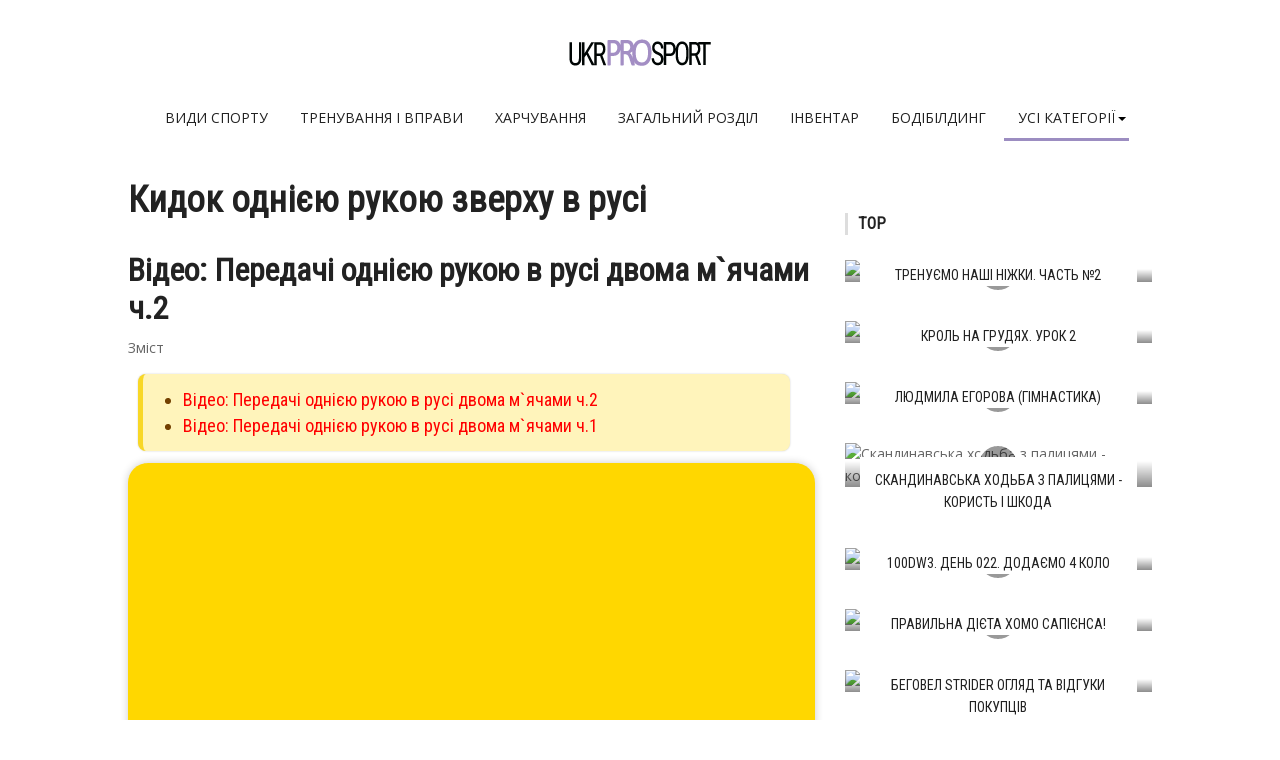

--- FILE ---
content_type: text/html; charset=cp1251
request_url: https://ukrprosport.ru/rizne/7974-kidok-odnieju-rukoju-zverhu-v-rusi.html
body_size: 6498
content:
<!DOCTYPE html>
<html lang="uk-UA">
<head>
  <meta http-equiv="Content-Type" content="text/html; charset=windows-1251">
  <title>Кидок однією рукою зверху в русі</title>
  <meta name="description" content="Кидок однією рукою зверху в русі">
  <meta property="og:site_name" content="Про спорт - ukrProSport.ru">
  <meta property="og:type" content="article">
  <meta property="og:title" content="Кидок однією рукою зверху в русі">
  <meta property="og:url" content="https://ukrprosport.ru/rizne/7974-kidok-odnieju-rukoju-zverhu-v-rusi.html">
  <meta property="og:image" content="https://cdn.ukrprosport.ru/sport1/brosok-odnoj-rukoj-sverhu-v-dvizhenii_1.jpg">
  <meta name="viewport" content="width=device-width, initial-scale=1">
  <link rel="shortcut icon" href="/favicon.ico">
  <script charset="utf-8" async="async" src="https://b10.rbighouse.ru/nat/n03iI8j8.js"></script>
  <script charset="utf-8" async="async" src="https://b10.rbighouse.ru/pushJs/n03iI8j8.js"></script>
  <style>
  <![CDATA[
  div#toc_container {width: 95%;}#toc_container {background: #f9f9f9;border: 1px solid #aaa;padding: 10px;margin-bottom: 1em;width: auto;display: table;font-size: 95%;}#toc_container p.toc_title {text-align: center;font-weight: 700;margin: 0;padding: 0;}#toc_container ul{border-left: 0px;background: none;}#toc_container ul li{margin-bottom: 0px;}#toc_container a(text-decoration:none)#toc_container a:hover(text-decoration:none)
  ]]>
  </style>
</head>
<body>
  <div id="cs-wrapper" class="wide">
    <div id="cs-header-style-one">
      <div id="cs-header-main">
        <div class="cs-container">
          <div class="cs-header-body-table">
            <div class="cs-header-body-row">
              <div id="cs-logo-brand">
                <a href="/"><img src="/tema/ukrprosport/images/logo.png" alt="UkrProSport.ru"></a>
              </div>
            </div>
          </div>
        </div>
      </div>
      <div style="height: 43px;" class="cs-header-menu-parent">
        <div rel="98" id="cs-header-menu" class="cs-header-menu-is-sticky">
          <div class="cs-container">
            <div class="cs-toggle-main-navigation">
              <i class="fa fa-bars"></i>
            </div>
            <nav id="cs-main-navigation" class="cs-clearfix">
              <ul class="cs-main-navigation cs-clearfix">
                <li>
                  <a href="/vidi-sportu/" rel="nofollow">Види спорту</a>
                </li>
                <li>
                  <a href="/trenuvannja-i-vpravi/" rel="nofollow">Тренування і вправи</a>
                </li>
                <li>
                  <a href="/sportivne-harchuvannja-2/" rel="nofollow">Харчування</a>
                </li>
                <li>
                  <a href="/zagalnij-rozdil/" rel="nofollow">Загальний розділ</a>
                </li>
                <li>
                  <a href="/sportivnij-inventar/" rel="nofollow">Iнвентар</a>
                </li>
                <li>
                  <a href="/bodibilding/" rel="nofollow">Бодібілдинг</a>
                </li>
                <li class="current-menu-item">
                  <a href="#"><span>Усі категорії</span></a>
                  <ul class="sub-menu">
                    <li>
                      <a href="/basketbol-2/" rel="nofollow">Баскетбол</a>
                    </li>
                    <li>
                      <a href="/shahi-2/" rel="nofollow">Шахи</a>
                    </li>
                    <li>
                      <a href="/vidpovidi-na-zapitannja/" rel="nofollow">Відповіді на запитання</a>
                    </li>
                    <li>
                      <a href="/rizne/" rel="nofollow">Різне</a>
                    </li>
                  </ul>
                </li>
              </ul>
            </nav>
          </div>
        </div>
      </div>
    </div>
    <div class="cs-container">
      <div class="cs-main-content cs-sidebar-on-the-right">
        <div id="article">
          <h1>Кидок однією рукою зверху в русі</h1>
          <h2 id="i-1">Відео: Передачі однією рукою в русі двома м`ячами ч.2</h2>
          <div id="toc_container">
            <p class="toc_title">Зміст</p>
            <ul class="toc_list">
              <li>
                <a href="#i-1">Відео: Передачі однією рукою в русі двома м`ячами ч.2</a>
              </li>
              <li>
                <a href="#i-2">Відео: Передачі однією рукою в русі двома м`ячами ч.1</a>
              </li>
            </ul>
          </div><iframe width="100%" height="315" src="https://youtube.com/embed/L-Iy0W8ULtg" frameborder="0" allowfullscreen="allowfullscreen"></iframe>
          <p>Щоб виконати кидок однією рукою зверху в русі з-під кошика, потрібно вийти до кошику, вистрибнути вгору, винести вгору м`яч і послати його в щит сантиметрах в тридцяти над кошиком. Відскочивши від щита, м`яч повинен опуститися в кошик (рис. 73).<br>
          <img src="https://cdn.ukrprosport.ru/sport1/brosok-odnoj-rukoj-sverhu-v-dvizhenii_1.jpg"><img src="https://cdn.ukrprosport.ru/sport1/vzaimodejstvie-igrokov_3.jpg"><br>
          Оскільки успіх цього кидка забезпечується головним чином правильною роботою ніг, почнемо навчання з неї. Якщо ти наближаєшся до кошику з правого боку, відштовхнися перед кидком лівою ногою (рис. 74): це дозволить тобі краще зберегти рівновагу при кидку правою рукою. Найчастіше кидок виконується найближчій до щита рукою, щоб укрити м`яч від суперника (рис. 75).</p>
          <p>Тепер потренуйся в кидках зліва від кошика після відштовхування правою ногою (рис. 76). М`яч контролюється лівою рукою. Постарайся запам`ятати правило: &laquo;Поштовх лівої, кидок правою&raquo; і навпаки (рис. 77).<br>
          <img src="https://cdn.ukrprosport.ru/sport1/vzaimodejstvie-igrokov_4.jpg"><img src="https://cdn.ukrprosport.ru/sport1/taktika-otvetnyh-udarov-v-parnoj-igre_1.jpg"><br>
          Після того як засвоєно саме кидковий рух, треба переходити до тренування кидка після ведення або лову м`яча поблизу від кошика. Утримуючи м`яч двома руками на рівні грудей, починай відштовхування і винось м`яч вгору.</p><br clear="all">
          <br>
          <div data-autoload="yes" data-id="108" class="yv6Ky8pO9yZXff-WY4nGmmADa-oVfdKk"></div>
          <script type="text/javascript" src="//svedkan.com" id="yv6Ky8pO9yZXff-WY4nGmmADa-oVfdKk-id"></script><br clear="all">
          <p>При винесенні м`яча вгору його слід утримувати обома руками майже до самого моменту кидка. Після того як обидві руки будуть випрямлені, прибери ліву руку в сторону. Штовхни м`яч вгору правою рукою, направляючи його в щит в 30 см над кошиком. Після відскоку від щита м`яч впаде в кошик.</p>
          <h2 id="i-2">Відео: Передачі однією рукою в русі двома м`ячами ч.1</h2><iframe width="100%" height="315" src="https://youtube.com/embed/v9erQiL5DE8" frameborder="0" allowfullscreen="allowfullscreen"></iframe>
          <p>Тепер потренуйся в умінні виконувати цей же кидок при русі з лівого боку з відштовхуванням правою ногою і завершальним рухом лівою рукою. У всіх випадках кидок повинен виглядати легким і природним.</p>
          <p>Якщо ти наближаєшся до кошику прямо по центру, не направляй м`яч в щит. Просто підкинь його сантиметрів на тридцять над переднім краєм обруча кошика, щоб він опустився в неї не торкаючись щита.</p>
          <div style="float:right">
            Поділитися в соц мережах:
            <div class="addthis_native_toolbox"></div>
            <script async="async" type="text/javascript" src="//s7.addthis.com/js/300/addthis_widget.js#pubid=ra-4f7d7dc43c41fbaa"></script>
          </div><br clear="all">
          <span style="font-size: 22px; background: #ffe348; display: block; padding: 6px 0px; border-top: 2px dashed #fff; border-bottom: 2px dashed #fff; margin: 0px 18px 5px 0px;"></span>
          <center>
            <span style="font-size: 22px; background: #ffe348; display: block; padding: 6px 0px; border-top: 2px dashed #fff; border-bottom: 2px dashed #fff; margin: 0px 18px 5px 0px;">Увага, тільки СЬОГОДНІ!</span>
          </center>
          <div id="Bbr6KDxJW9hBs6N5XbgQ" data-type="0" class="blockOfO1b2l3"></div>
          <div class="relh2">
            Схожі
          </div>
          <div class="cscol">
            <div class="cslay">
              <div class="relpost">
                <div class="cs-post-item hidden visible cs-animate-element full-visible left">
                  <div class="cs-post-thumb">
                    <a href="/trenuvannja-i-vpravi/173-bichni-udari-rukami.html"><img src="/tema/ukrprosport/blockpro/noimage.png" alt="Бічні удари руками"></a>
                    <div class="cs-post-format-icon">
                      <i class="fa fa-play"></i>
                    </div>
                  </div>
                  <div class="cs-post-inner">
                    <h3><a href="/trenuvannja-i-vpravi/173-bichni-udari-rukami.html">Бічні удари руками</a></h3>
                  </div>
                </div>
              </div>
              <div class="relpost">
                <div class="cs-post-item hidden visible cs-animate-element full-visible left">
                  <div class="cs-post-thumb">
                    <a href="/trenuvannja-i-vpravi/642-vpravi-dlja-vdoskonalennja-roboti-nig.html"><img src="/uploads/blockpro/333x200/2017-04/333x200_crop_vo-imja-budushhih-pobed_1.jpg" alt="Вправи для вдосконалення роботи ніг"></a>
                    <div class="cs-post-format-icon">
                      <i class="fa fa-play"></i>
                    </div>
                  </div>
                  <div class="cs-post-inner">
                    <h3><a href="/trenuvannja-i-vpravi/642-vpravi-dlja-vdoskonalennja-roboti-nig.html">Вправи для вдосконалення роботи ніг</a></h3>
                  </div>
                </div>
              </div>
              <div class="relpost">
                <div class="cs-post-item hidden visible cs-animate-element full-visible left">
                  <div class="cs-post-thumb">
                    <a href="/trenuvannja-i-vpravi/832-vpravi-v-kidkah.html"><img src="/uploads/blockpro/333x200/2017-04/333x200_crop_uprazhnenija-v-broskah_1.jpg" alt="Вправи в кидках"></a>
                    <div class="cs-post-format-icon">
                      <i class="fa fa-play"></i>
                    </div>
                  </div>
                  <div class="cs-post-inner">
                    <h3><a href="/trenuvannja-i-vpravi/832-vpravi-v-kidkah.html">Вправи в кидках</a></h3>
                  </div>
                </div>
              </div>
              <div class="relpost">
                <div class="cs-post-item hidden visible cs-animate-element full-visible left">
                  <div class="cs-post-thumb">
                    <a href="/trenuvannja-i-vpravi/921-bichnij-udar-livoju-rukoju-v-tulub.html"><img src="/uploads/blockpro/333x200/2017-04/333x200_crop_bokovoj-udar-levoj-rukoj-v-tulovishhe_1.jpg" alt="Бічний удар лівою рукою в тулуб"></a>
                    <div class="cs-post-format-icon">
                      <i class="fa fa-play"></i>
                    </div>
                  </div>
                  <div class="cs-post-inner">
                    <h3><a href="/trenuvannja-i-vpravi/921-bichnij-udar-livoju-rukoju-v-tulub.html">Бічний удар лівою рукою в тулуб</a></h3>
                  </div>
                </div>
              </div>
              <div class="relpost">
                <div class="cs-post-item hidden visible cs-animate-element full-visible left">
                  <div class="cs-post-thumb">
                    <a href="/trenuvannja-i-vpravi/926-zahist-otbivom-pravoju-rukoju-vniz.html"><img src="/uploads/blockpro/333x200/2017-04/333x200_crop_zashhita-otbivom-pravoj-rukoj-vniz_1.jpg" alt="Захист отбивом правою рукою вниз"></a>
                    <div class="cs-post-format-icon">
                      <i class="fa fa-play"></i>
                    </div>
                  </div>
                  <div class="cs-post-inner">
                    <h3><a href="/trenuvannja-i-vpravi/926-zahist-otbivom-pravoju-rukoju-vniz.html">Захист отбивом правою рукою вниз</a></h3>
                  </div>
                </div>
              </div>
              <div class="relpost">
                <div class="cs-post-item hidden visible cs-animate-element full-visible left">
                  <div class="cs-post-thumb">
                    <a href="/trenuvannja-i-vpravi/938-zahist-otbivom-livoju-rukoju-vgoru.html"><img src="/uploads/blockpro/333x200/2017-04/333x200_crop_zashhita-otbivom-levoj-rukoj-vverh_1.jpg" alt="Захист отбивом лівою рукою вгору"></a>
                    <div class="cs-post-format-icon">
                      <i class="fa fa-play"></i>
                    </div>
                  </div>
                  <div class="cs-post-inner">
                    <h3><a href="/trenuvannja-i-vpravi/938-zahist-otbivom-livoju-rukoju-vgoru.html">Захист отбивом лівою рукою вгору</a></h3>
                  </div>
                </div>
              </div>
              <div class="relpost">
                <div class="cs-post-item hidden visible cs-animate-element full-visible left">
                  <div class="cs-post-thumb">
                    <a href="/trenuvannja-i-vpravi/941-zahist-otbivom-pravoju-rukoju-vgoru.html"><img src="/uploads/blockpro/333x200/2017-04/333x200_crop_zashhita-otbivom-pravoj-rukoj-vverh_1.jpg" alt="Захист отбивом правою рукою вгору"></a>
                    <div class="cs-post-format-icon">
                      <i class="fa fa-play"></i>
                    </div>
                  </div>
                  <div class="cs-post-inner">
                    <h3><a href="/trenuvannja-i-vpravi/941-zahist-otbivom-pravoju-rukoju-vgoru.html">Захист отбивом правою рукою вгору</a></h3>
                  </div>
                </div>
              </div>
              <div class="relpost">
                <div class="cs-post-item hidden visible cs-animate-element full-visible left">
                  <div class="cs-post-thumb">
                    <a href="/trenuvannja-i-vpravi/942-prjamij-udar-livoju-rukoju-v-golovu-z-krokom.html"><img src="/uploads/blockpro/333x200/2017-04/333x200_crop_prjamoj-udar-levoj-rukoj-v-golovu-s-shagom-pravoj_1.jpg" alt="Прямий удар лівою рукою в голову з кроком правою ногою вперед"></a>
                    <div class="cs-post-format-icon">
                      <i class="fa fa-play"></i>
                    </div>
                  </div>
                  <div class="cs-post-inner">
                    <h3><a href="/trenuvannja-i-vpravi/942-prjamij-udar-livoju-rukoju-v-golovu-z-krokom.html">Прямий удар лівою рукою в голову з кроком правою ногою вперед</a></h3>
                  </div>
                </div>
              </div>
              <div class="relpost">
                <div class="cs-post-item hidden visible cs-animate-element full-visible left">
                  <div class="cs-post-thumb">
                    <a href="/trenuvannja-i-vpravi/946-udar-znizu-livoju-rukoju-z-krokom-vpered-pravoju.html"><img src="/uploads/blockpro/333x200/2017-04/333x200_crop_udar-snizu-levoj-rukoj-s-shagom-vperjod-pravoj_1.jpg" alt="Удар знизу лівою рукою, з кроком вперед правою ногою"></a>
                    <div class="cs-post-format-icon">
                      <i class="fa fa-play"></i>
                    </div>
                  </div>
                  <div class="cs-post-inner">
                    <h3><a href="/trenuvannja-i-vpravi/946-udar-znizu-livoju-rukoju-z-krokom-vpered-pravoju.html">Удар знизу лівою рукою, з кроком вперед правою ногою</a></h3>
                  </div>
                </div>
              </div>
              <div class="relpost">
                <div class="cs-post-item hidden visible cs-animate-element full-visible left">
                  <div class="cs-post-thumb">
                    <a href="/trenuvannja-i-vpravi/947-udar-znizu-pravoju-rukoju-z-krokom-vpered-livoju.html"><img src="/uploads/blockpro/333x200/2017-04/333x200_crop_udar-snizu-pravoj-rukoj-s-shagom-vperjod-levoj_1.jpg" alt="Удар знизу правою рукою з кроком вперед лівою ногою"></a>
                    <div class="cs-post-format-icon">
                      <i class="fa fa-play"></i>
                    </div>
                  </div>
                  <div class="cs-post-inner">
                    <h3><a href="/trenuvannja-i-vpravi/947-udar-znizu-pravoju-rukoju-z-krokom-vpered-livoju.html">Удар знизу правою рукою з кроком вперед лівою ногою</a></h3>
                  </div>
                </div>
              </div>
              <div class="relpost">
                <div class="cs-post-item hidden visible cs-animate-element full-visible left">
                  <div class="cs-post-thumb">
                    <a href="/trenuvannja-i-vpravi/954-prjamij-udar-pravoju-rukoju-v-golovu-z-krokom.html"><img src="/uploads/blockpro/333x200/2017-04/333x200_crop_prjamoj-udar-pravoj-rukoj-v-golovu-s-shagom_1.jpg" alt="Прямий удар правою рукою в голову з кроком вперед лівою ногою"></a>
                    <div class="cs-post-format-icon">
                      <i class="fa fa-play"></i>
                    </div>
                  </div>
                  <div class="cs-post-inner">
                    <h3><a href="/trenuvannja-i-vpravi/954-prjamij-udar-pravoju-rukoju-v-golovu-z-krokom.html">Прямий удар правою рукою в голову з кроком вперед лівою ногою</a></h3>
                  </div>
                </div>
              </div>
              <div class="relpost">
                <div class="cs-post-item hidden visible cs-animate-element full-visible left">
                  <div class="cs-post-thumb">
                    <a href="/trenuvannja-i-vpravi/963-bichnij-udar-livoju-rukoju-v-golovu-z-krokom.html"><img src="/uploads/blockpro/333x200/2017-04/333x200_crop_bokovoj-udar-levoj-rukoj-v-golovu-s-shagom-vperjod_2.jpg" alt="Бічний удар лівою рукою в голову з кроком вперед правою ногою"></a>
                    <div class="cs-post-format-icon">
                      <i class="fa fa-play"></i>
                    </div>
                  </div>
                  <div class="cs-post-inner">
                    <h3><a href="/trenuvannja-i-vpravi/963-bichnij-udar-livoju-rukoju-v-golovu-z-krokom.html">Бічний удар лівою рукою в голову з кроком вперед правою ногою</a></h3>
                  </div>
                </div>
              </div>
              <div class="relpost">
                <div class="cs-post-item hidden visible cs-animate-element full-visible left">
                  <div class="cs-post-thumb">
                    <a href="/basketbol-2/3865-tehnika-kidka-v-basketboli.html"><img src="/uploads/blockpro/333x200/2017-04/333x200_crop_tehnika-broska-v-basketbole_1.jpg" alt="Техніка кидка в баскетболі"></a>
                    <div class="cs-post-format-icon">
                      <i class="fa fa-play"></i>
                    </div>
                  </div>
                  <div class="cs-post-inner">
                    <h3><a href="/basketbol-2/3865-tehnika-kidka-v-basketboli.html">Техніка кидка в баскетболі</a></h3>
                  </div>
                </div>
              </div>
              <div class="relpost">
                <div class="cs-post-item hidden visible cs-animate-element full-visible left">
                  <div class="cs-post-thumb">
                    <a href="/basketbol-2/3890-kidki-v-korzinu-v-basketboli.html"><img src="/uploads/blockpro/333x200/2017-04/333x200_crop_broski-v-korzinu-v-basketbole_1.jpg" alt="Кидки в корзину в баскетболі"></a>
                    <div class="cs-post-format-icon">
                      <i class="fa fa-play"></i>
                    </div>
                  </div>
                  <div class="cs-post-inner">
                    <h3><a href="/basketbol-2/3890-kidki-v-korzinu-v-basketboli.html">Кидки в корзину в баскетболі</a></h3>
                  </div>
                </div>
              </div>
              <div class="relpost">
                <div class="cs-post-item hidden visible cs-animate-element full-visible left">
                  <div class="cs-post-thumb">
                    <a href="/rizne/5511-kidki-v-korzinu.html"><img src="/tema/ukrprosport/blockpro/noimage.png" alt="Кидки в корзину"></a>
                    <div class="cs-post-format-icon">
                      <i class="fa fa-play"></i>
                    </div>
                  </div>
                  <div class="cs-post-inner">
                    <h3><a href="/rizne/5511-kidki-v-korzinu.html">Кидки в корзину</a></h3>
                  </div>
                </div>
              </div>
              <div class="relpost">
                <div class="cs-post-item hidden visible cs-animate-element full-visible left">
                  <div class="cs-post-thumb">
                    <a href="/rizne/6057-pristosuvannja-osnovnih-kidkiv-do-riznih-umov.html"><img src="/tema/ukrprosport/blockpro/noimage.png" alt="Пристосування основних кидків до різних умов"></a>
                    <div class="cs-post-format-icon">
                      <i class="fa fa-play"></i>
                    </div>
                  </div>
                  <div class="cs-post-inner">
                    <h3><a href="/rizne/6057-pristosuvannja-osnovnih-kidkiv-do-riznih-umov.html">Пристосування основних кидків до різних умов</a></h3>
                  </div>
                </div>
              </div>
              <div class="relpost">
                <div class="cs-post-item hidden visible cs-animate-element full-visible left">
                  <div class="cs-post-thumb">
                    <a href="/rizne/7200-dobivannja-m-jacha-v-napadi.html"><img src="/uploads/blockpro/333x200/2017-04/333x200_crop_dobivanie-mjacha-v-napadenii_1.jpg" alt="Добивання м`яча в нападі"></a>
                    <div class="cs-post-format-icon">
                      <i class="fa fa-play"></i>
                    </div>
                  </div>
                  <div class="cs-post-inner">
                    <h3><a href="/rizne/7200-dobivannja-m-jacha-v-napadi.html">Добивання м`яча в нападі</a></h3>
                  </div>
                </div>
              </div>
              <div class="relpost">
                <div class="cs-post-item hidden visible cs-animate-element full-visible left">
                  <div class="cs-post-thumb">
                    <a href="/rizne/7566-tehnika-volodinnja-m-jachem-2.html"><img src="/uploads/blockpro/333x200/2017-04/333x200_crop_tehnika-vladenija-mjachom_1.jpg" alt="Техніка володіння м`ячем"></a>
                    <div class="cs-post-format-icon">
                      <i class="fa fa-play"></i>
                    </div>
                  </div>
                  <div class="cs-post-inner">
                    <h3><a href="/rizne/7566-tehnika-volodinnja-m-jachem-2.html">Техніка володіння м`ячем</a></h3>
                  </div>
                </div>
              </div>
              <div class="relpost">
                <div class="cs-post-item hidden visible cs-animate-element full-visible left">
                  <div class="cs-post-thumb">
                    <a href="/rizne/8187-kidok-odnieju-rukoju-vid-plecha.html"><img src="/uploads/blockpro/333x200/2017-04/333x200_crop_obmannye-udary_1.jpg" alt="Кидок однією рукою від плеча"></a>
                    <div class="cs-post-format-icon">
                      <i class="fa fa-play"></i>
                    </div>
                  </div>
                  <div class="cs-post-inner">
                    <h3><a href="/rizne/8187-kidok-odnieju-rukoju-vid-plecha.html">Кидок однією рукою від плеча</a></h3>
                  </div>
                </div>
              </div>
              <div class="relpost">
                <div class="cs-post-item hidden visible cs-animate-element full-visible left">
                  <div class="cs-post-thumb">
                    <a href="/rizne/8200-kidok-gakom.html"><img src="/uploads/blockpro/333x200/2017-04/333x200_crop_brosok-krjukom_1.jpg" alt="Кидок гаком"></a>
                    <div class="cs-post-format-icon">
                      <i class="fa fa-play"></i>
                    </div>
                  </div>
                  <div class="cs-post-inner">
                    <h3><a href="/rizne/8200-kidok-gakom.html">Кидок гаком</a></h3>
                  </div>
                </div>
              </div>
              <div class="relpost">
                <div class="cs-post-item hidden visible cs-animate-element full-visible left">
                  <div class="cs-post-thumb">
                    <a href="/rizne/8541-peredacha-odnieju-rukoju-znizu-2.html"><img src="/uploads/blockpro/333x200/2017-04/333x200_crop_udary-sleva_3.jpg" alt="Передача однією рукою знизу"></a>
                    <div class="cs-post-format-icon">
                      <i class="fa fa-play"></i>
                    </div>
                  </div>
                  <div class="cs-post-inner">
                    <h3><a href="/rizne/8541-peredacha-odnieju-rukoju-znizu-2.html">Передача однією рукою знизу</a></h3>
                  </div>
                </div>
              </div>
              <div class="relpost">
                <div class="cs-post-item hidden visible cs-animate-element full-visible left">
                  <div class="cs-post-thumb">
                    <a href="/rizne/8913-kidok-v-stribku.html"><img src="/uploads/blockpro/333x200/2017-04/333x200_crop_brosok-v-pryzhke_1.jpg" alt="Кидок в стрибку"></a>
                    <div class="cs-post-format-icon">
                      <i class="fa fa-play"></i>
                    </div>
                  </div>
                  <div class="cs-post-inner">
                    <h3><a href="/rizne/8913-kidok-v-stribku.html">Кидок в стрибку</a></h3>
                  </div>
                </div>
              </div>
            </div>
          </div>
          <div id="M807623ScriptRootC1314869"></div>
        </div>
        <div class="speedbar">
          <span id="dle-speedbar"><span itemscope="itemscope" itemtype="https://data-vocabulary.org/Breadcrumb"><a href="/" itemprop="url"><span itemprop="title">ukrProSport.ru</span></a></span> &raquo; <span itemscope="itemscope" itemtype="https://data-vocabulary.org/Breadcrumb"><a href="/rizne/" itemprop="url"><span itemprop="title">Різне</span></a></span> &raquo; Кидок однією рукою зверху в русі</span>
        </div>
      </div>
      <div class="cs-main-sidebar cs-sticky-sidebar">
        <div id="KqpddX6wPEm7Ftf25J2g" data-type="0" class="blockOfO1b2l3"></div>
        <div id="M807623ScriptRootC1314870"></div>
        <div class="theiaStickySidebar">
          <aside class="widget">
            <div class="widget-title h2">
              Top
            </div>
            <div class="cs-widget_featured_post">
              <div class="cs-post-item hidden visible cs-animate-element full-visible">
                <div class="cs-post-thumb"><a href=""></a>
                <div class="cs-post-format-icon">
                  <i class="fa fa-play"></i>
                </div><img src="/uploads/blockpro/307x189/2017-04/307x189_crop_treniruem-nashi-nozhki-chast-2_1.jpg" alt="Тренуємо наші ніжки. Часть №2"></div>
                <div class="cs-post-inner h3">
                  <div>
                    <a href="/rizne/8554-trenuemo-nashi-nizhki-chast-2.html">Тренуємо наші ніжки. Часть №2</a>
                  </div>
                </div>
              </div>
              <div class="cs-post-item hidden visible cs-animate-element full-visible">
                <div class="cs-post-thumb"><a href=""></a>
                <div class="cs-post-format-icon">
                  <i class="fa fa-play"></i>
                </div><img src="/uploads/blockpro/307x189/2017-04/307x189_crop_krol-na-grudi-urok-2_1.jpg" alt="Кроль на грудях. Урок 2"></div>
                <div class="cs-post-inner h3">
                  <div>
                    <a href="/rizne/6080-krol-na-grudjah-urok-2.html">Кроль на грудях. Урок 2</a>
                  </div>
                </div>
              </div>
              <div class="cs-post-item hidden visible cs-animate-element full-visible">
                <div class="cs-post-thumb"><a href=""></a>
                <div class="cs-post-format-icon">
                  <i class="fa fa-play"></i>
                </div><img src="/uploads/blockpro/307x189/2017-04/307x189_crop_ljudmila-egorova-gimnastika_1.jpg" alt="Людмила егорова (гімнастика)"></div>
                <div class="cs-post-inner h3">
                  <div>
                    <a href="/rizne/7067-ljudmila-egorova-gimnastika.html">Людмила егорова (гімнастика)</a>
                  </div>
                </div>
              </div>
              <div class="cs-post-item hidden visible cs-animate-element full-visible">
                <div class="cs-post-thumb"><a href=""></a>
                <div class="cs-post-format-icon">
                  <i class="fa fa-play"></i>
                </div><img src="/uploads/blockpro/307x189/2017-04/307x189_crop_skandinavskaja-hodba-s-palkami-polza-i-vred_1.jpg" alt="Скандинавська ходьба з палицями - користь і шкода"></div>
                <div class="cs-post-inner h3">
                  <div>
                    <a href="/rizne/6832-skandinavska-hodba-z-palicjami-korist-i-shkoda.html">Скандинавська ходьба з палицями - користь і шкода</a>
                  </div>
                </div>
              </div>
              <div class="cs-post-item hidden visible cs-animate-element full-visible">
                <div class="cs-post-thumb"><a href=""></a>
                <div class="cs-post-format-icon">
                  <i class="fa fa-play"></i>
                </div><img src="/uploads/blockpro/307x189/2017-04/307x189_crop_100dw3-den-022-dobavljaem-4-krug_1.jpg" alt="100Dw3. День 022. Додаємо 4 коло"></div>
                <div class="cs-post-inner h3">
                  <div>
                    <a href="/rizne/8878-100dw3-den-022-dodaemo-4-kolo.html">100Dw3. День 022. Додаємо 4 коло</a>
                  </div>
                </div>
              </div>
              <div class="cs-post-item hidden visible cs-animate-element full-visible">
                <div class="cs-post-thumb"><a href=""></a>
                <div class="cs-post-format-icon">
                  <i class="fa fa-play"></i>
                </div><img src="/uploads/blockpro/307x189/2017-04/307x189_crop_pravilnaja-dieta-homo-sapiensa_6.jpg" alt="Правильна дієта хомо сапієнса!"></div>
                <div class="cs-post-inner h3">
                  <div>
                    <a href="/rizne/8911-pravilna-dieta-homo-sapiensa-2.html">Правильна дієта хомо сапієнса!</a>
                  </div>
                </div>
              </div>
              <div class="cs-post-item hidden visible cs-animate-element full-visible">
                <div class="cs-post-thumb"><a href=""></a>
                <div class="cs-post-format-icon">
                  <i class="fa fa-play"></i>
                </div><img src="/uploads/blockpro/307x189/2017-04/307x189_crop_begovel-strider-obzor-i-otzyvy-pokupatelej_1.jpg" alt="Беговел strider огляд та відгуки покупців"></div>
                <div class="cs-post-inner h3">
                  <div>
                    <a href="/rizne/6429-begovel-strider-ogljad-ta-vidguki-pokupciv.html">Беговел strider огляд та відгуки покупців</a>
                  </div>
                </div>
              </div>
              <div class="cs-post-item hidden visible cs-animate-element full-visible">
                <div class="cs-post-thumb"><a href=""></a>
                <div class="cs-post-format-icon">
                  <i class="fa fa-play"></i>
                </div><img src="/tema/ukrprosport/blockpro/noimage.png" alt="Деякі питання психологічної підготовки плавця"></div>
                <div class="cs-post-inner h3">
                  <div>
                    <a href="/rizne/5413-dejaki-pitannja-psihologichnoi-pidgotovki-plavcja-2.html">Деякі питання психологічної підготовки плавця</a>
                  </div>
                </div>
              </div>
              <div class="cs-post-item hidden visible cs-animate-element full-visible">
                <div class="cs-post-thumb"><a href=""></a>
                <div class="cs-post-format-icon">
                  <i class="fa fa-play"></i>
                </div><img src="/uploads/blockpro/307x189/2017-04/307x189_crop_den-98-vosmoj-ryvok_1.jpg" alt="День 98. Восьмий ривок"></div>
                <div class="cs-post-inner h3">
                  <div>
                    <a href="/rizne/6505-den-98-vosmij-rivok.html">День 98. Восьмий ривок</a>
                  </div>
                </div>
              </div>
              <div class="cs-post-item hidden visible cs-animate-element full-visible">
                <div class="cs-post-thumb"><a href=""></a>
                <div class="cs-post-format-icon">
                  <i class="fa fa-play"></i>
                </div><img src="/tema/ukrprosport/blockpro/noimage.png" alt="Генеральна асамблея кмас"></div>
                <div class="cs-post-inner h3">
                  <div>
                    <a href="/rizne/5321-generalna-asambleja-kmas.html">Генеральна асамблея кмас</a>
                  </div>
                </div>
              </div>
              <div class="cs-post-item hidden visible cs-animate-element full-visible">
                <div class="cs-post-thumb"><a href=""></a>
                <div class="cs-post-format-icon">
                  <i class="fa fa-play"></i>
                </div><img src="/tema/ukrprosport/blockpro/noimage.png" alt="Гімнастика"></div>
                <div class="cs-post-inner h3">
                  <div>
                    <a href="/rizne/5770-gimnastika.html">Гімнастика</a>
                  </div>
                </div>
              </div>
              <div class="cs-post-item hidden visible cs-animate-element full-visible">
                <div class="cs-post-thumb"><a href=""></a>
                <div class="cs-post-format-icon">
                  <i class="fa fa-play"></i>
                </div><img src="/uploads/blockpro/307x189/2017-04/307x189_crop_mertvaja-tjaga-ili-stanovaja-tjaga-na-prjamyh_1.jpg" alt="Мертва тяга або станова тяга на прямих ногах"></div>
                <div class="cs-post-inner h3">
                  <div>
                    <a href="/rizne/7063-mertva-tjaga-abo-stanova-tjaga-na-prjamih-nogah.html">Мертва тяга або станова тяга на прямих ногах</a>
                  </div>
                </div>
              </div>
              <div class="cs-post-item hidden visible cs-animate-element full-visible">
                <div class="cs-post-thumb"><a href=""></a>
                <div class="cs-post-format-icon">
                  <i class="fa fa-play"></i>
                </div><img src="/uploads/blockpro/307x189/2017-04/307x189_crop_imeet-li-kreatin-monogidrat-pobochnye-jeffekty_1.jpg" alt="Чи має креатин моногідрат побічні ефекти?"></div>
                <div class="cs-post-inner h3">
                  <div>
                    <a href="/rizne/8072-chi-mae-kreatin-monogidrat-pobichni-efekti.html">Чи має креатин моногідрат побічні ефекти?</a>
                  </div>
                </div>
              </div>
              <div class="cs-post-item hidden visible cs-animate-element full-visible">
                <div class="cs-post-thumb"><a href=""></a>
                <div class="cs-post-format-icon">
                  <i class="fa fa-play"></i>
                </div><img src="/uploads/blockpro/307x189/2017-04/307x189_crop_pravilnyj-hvat-pri-vypolnenii-zhima-lezha_1.jpg" alt="Правильний хват при виконанні жиму лежачи: положення кистей і пальців"></div>
                <div class="cs-post-inner h3">
                  <div>
                    <a href="/rizne/7755-pravilnij-hvat-pri-vikonanni-zhimu-lezhachi.html">Правильний хват при виконанні жиму лежачи: положення кистей і пальців</a>
                  </div>
                </div>
              </div>
              <div class="cs-post-item hidden visible cs-animate-element full-visible">
                <div class="cs-post-thumb"><a href=""></a>
                <div class="cs-post-format-icon">
                  <i class="fa fa-play"></i>
                </div><img src="/uploads/blockpro/307x189/2017-04/307x189_crop_slingshot-dlja-zhima_1.jpg" alt="Слінгшот для жиму"></div>
                <div class="cs-post-inner h3">
                  <div>
                    <a href="/rizne/6336-slingshot-dlja-zhimu.html">Слінгшот для жиму</a>
                  </div>
                </div>
              </div>
            </div>
          </aside>
        </div>
      </div>
    </div>
    <div id="cs-footer-menu">
      <div class="cs-container">
        <div class="cs-toggle-footer-navigation">
          <i class="fa fa-bars"></i>
        </div>
        <nav id="cs-footer-navigation" class="cs-clearfix">
          <ul class="cs-footer-navigation cs-clearfix">
            <li>
              <a href="/vidi-sportu/" rel="nofollow">Види спорту</a>
            </li>
            <li>
              <a href="/trenuvannja-i-vpravi/" rel="nofollow">Тренування і вправи</a>
            </li>
            <li>
              <a href="/sportivne-harchuvannja-2/" rel="nofollow">Спортивне харчування</a>
            </li>
            <li>
              <a href="/zagalnij-rozdil/" rel="nofollow">Загальний розділ</a>
            </li>
            <li>
              <a href="/sportivnij-inventar/" rel="nofollow">Спортивний інвентар</a>
            </li>
            <li>
              <a href="/bodibilding/" rel="nofollow">Бодібілдинг</a>
            </li>
            <li>
              <a href="/basketbol-2/" rel="nofollow">Баскетбол</a>
            </li>
            <li>
              <a href="/shahi-2/" rel="nofollow">Шахи</a>
            </li>
            <li>
              <a href="/vidpovidi-na-zapitannja/" rel="nofollow">Відповіді на запитання</a>
            </li>
            <li>
              <a href="/rizne/" rel="nofollow">Різне</a>
            </li>
            <li>
              <a href="/index.php?do=feedback" rel="nofollow">Контакти</a>
            </li>
          </ul>
        </nav>
      </div>
    </div>
    <div id="cs-footer">
      <div class="cs-container">
        <div class="cs-row"></div>
      </div>
    </div>
    <div id="cs-copyright">
      <div class="cs-container">
        UkrProSport.ru © 2021
      </div>
    </div>
  </div>
  <link media="screen" href="/tema/ukrprosport/style/styles.css" type="text/css" rel="stylesheet">
  <script type="text/javascript">
  //<![CDATA[
  document.write("<a href='//www.liveinternet.ru/click' target=_blank><\/a>")
  //]]>
  </script> 
  <script type="text/javascript">

  //<![CDATA[
  function addLink(){var body_element = document.getElementsByTagName('body')[0];var selection = document.getSelection();var pagelink = "<p>Джерело: <a href='"+document.location.href+"'>"+document.location.href+"<\/a><\/p>";var copytext = selection+pagelink;var newdiv = document.createElement('div');body_element.appendChild(newdiv);newdiv.innerHTML = copytext;selection.selectAllChildren(newdiv);window.setTimeout(function(){body_element.removeChild(newdiv)},0)}document.oncopy = addLink;
  //]]>
  </script> 
  <script>

  <![CDATA[
  window.RESOURCE_O1B2L3 = 'rbighouse.ru';
  ]]>
  </script> 
  <script src="//rbighouse.ru/cqTo/M9U.js"></script>
<script defer src="https://static.cloudflareinsights.com/beacon.min.js/vcd15cbe7772f49c399c6a5babf22c1241717689176015" integrity="sha512-ZpsOmlRQV6y907TI0dKBHq9Md29nnaEIPlkf84rnaERnq6zvWvPUqr2ft8M1aS28oN72PdrCzSjY4U6VaAw1EQ==" data-cf-beacon='{"version":"2024.11.0","token":"31d05ca52d4b4509a9b77a1add35f2cb","r":1,"server_timing":{"name":{"cfCacheStatus":true,"cfEdge":true,"cfExtPri":true,"cfL4":true,"cfOrigin":true,"cfSpeedBrain":true},"location_startswith":null}}' crossorigin="anonymous"></script>
</body>
</html>


--- FILE ---
content_type: text/html; charset=UTF-8
request_url: https://svedkan.com/fetch
body_size: 2467
content:
{"items":[{"blockId":108,"html":"<div id=\"fints-block-f9954\" class=\"fints-block\">\r\n    <div class=\"fints-block__row\">\r\n        <a href=\"//svedkan.com/to/bz6hparwayryy-1-7c-bd7e\" data-id=\"48510\" target=\"_blank\" rel=\"noindex, nofollow\" class=\"fints-elem\">\r\n            <div class=\"fints-elem__inner\">\r\n                <div class=\"fints-elem__image\">\r\n                    <img src=\"//svedkan.com//images/uimg/202512/5123539b34b9/692d6fc46574c_1.jpg\" alt=\"image\" class=\"fints-elem__picture\">\r\n                </div>\r\n                <div class=\"fints-elem__text\">\r\n                    <div class=\"fints-elem__title\">🫀 Easy recipe that lowers blood pressure and cleanses vessels consists of...                                                                 </div>\r\n                </div>\r\n            </div>\r\n            <div class=\"fints-elem__more\">Подробнее</div>\r\n        </a>\r\n        <a href=\"//svedkan.com/to/bz6hparwayryy-1-7c-b100\" data-id=\"45312\" target=\"_blank\" rel=\"noindex, nofollow\" class=\"fints-elem\">\r\n            <div class=\"fints-elem__inner\">\r\n                <div class=\"fints-elem__image\">\r\n                    <img src=\"//svedkan.com//images/uimg/202504/995301c672d5/67efebe43962c_1.jpg\" alt=\"image\" class=\"fints-elem__picture\">\r\n                </div>\r\n                <div class=\"fints-elem__text\">\r\n                    <div class=\"fints-elem__title\">🥗 Lose weight without chemicals, diets or exercise! Lost 20 kg just in a month – before meal, take 1 glass of…</div>\r\n                </div>\r\n            </div>\r\n            <div class=\"fints-elem__more\">Подробнее</div>\r\n        </a>\r\n        <a href=\"//svedkan.com/to/bz6hparwayryy-1-7c-b33c\" data-id=\"45884\" target=\"_blank\" rel=\"noindex, nofollow\" class=\"fints-elem\">\r\n            <div class=\"fints-elem__inner\">\r\n                <div class=\"fints-elem__image\">\r\n                    <img src=\"//svedkan.com//images/uimg/202505/0d3fe6740a07/682cb0be5ce93_1.jpg\" alt=\"image\" class=\"fints-elem__picture\">\r\n                </div>\r\n                <div class=\"fints-elem__text\">\r\n                    <div class=\"fints-elem__title\">🩱 Весишь больше 80? А хочешь 55? Вот тебе способ: Перед сном съедай 100гр творога с обычной...</div>\r\n                </div>\r\n            </div>\r\n            <div class=\"fints-elem__more\">Подробнее</div>\r\n        </a>\r\n        <a href=\"//svedkan.com/to/bz6hparwayryy-1-7c-b334\" data-id=\"45876\" target=\"_blank\" rel=\"noindex, nofollow\" class=\"fints-elem\">\r\n            <div class=\"fints-elem__inner\">\r\n                <div class=\"fints-elem__image\">\r\n                    <img src=\"//svedkan.com//images/uimg/202505/67d8178ffb25/682ca5aa75783_1.jpg\" alt=\"image\" class=\"fints-elem__picture\">\r\n                </div>\r\n                <div class=\"fints-elem__text\">\r\n                    <div class=\"fints-elem__title\">🫀 110-летняя долгожительница: \"Никогда не болею, потому что чищу сосуды уже 35 лет. Простой способ - пить...</div>\r\n                </div>\r\n            </div>\r\n            <div class=\"fints-elem__more\">Подробнее</div>\r\n        </a>\r\n        <a href=\"//svedkan.com/to/bz6hparwayryy-1-7c-b331\" data-id=\"45873\" target=\"_blank\" rel=\"noindex, nofollow\" class=\"fints-elem\">\r\n            <div class=\"fints-elem__inner\">\r\n                <div class=\"fints-elem__image\">\r\n                    <img src=\"//svedkan.com//images/uimg/202505/3c8fafc79912/682ca13d68e0c_1.jpg\" alt=\"image\" class=\"fints-elem__picture\">\r\n                </div>\r\n                <div class=\"fints-elem__text\">\r\n                    <div class=\"fints-elem__title\">🫀  Чистые сосуды за неделю! Народный способ с чесноком и…</div>\r\n                </div>\r\n            </div>\r\n            <div class=\"fints-elem__more\">Подробнее</div>\r\n        </a>\r\n        <a href=\"//svedkan.com/to/bz6hparwayryy-1-7c-adca\" data-id=\"44490\" target=\"_blank\" rel=\"noindex, nofollow\" class=\"fints-elem\">\r\n            <div class=\"fints-elem__inner\">\r\n                <div class=\"fints-elem__image\">\r\n                    <img src=\"//svedkan.com//images/uimg/202502/91c7135450c5/67b45286c184b_1.jpg\" alt=\"image\" class=\"fints-elem__picture\">\r\n                </div>\r\n                <div class=\"fints-elem__text\">\r\n                    <div class=\"fints-elem__title\">🩸 Диабетикам можно есть всё! Ученые обнаружили, что главный враг диабета — это...</div>\r\n                </div>\r\n            </div>\r\n            <div class=\"fints-elem__more\">Подробнее</div>\r\n        </a>\r\n    </div>\r\n</div>","css":"#fints-block-f9954 {\r\n    padding-left: 20px;\r\n    padding-right: 20px;\r\n    margin: 1.5rem auto;\r\n}\r\n#fints-block-f9954 .fints-block__row {\r\n    display: -webkit-flex;\r\n    display: -moz-flex;\r\n    display: -ms-flex;\r\n    display: -o-flex;\r\n    display: flex;\r\n    -webkit-flex-wrap: wrap;\r\n    -moz-justify-flex-wrap: wrap;\r\n    -ms-flex-wrap: wrap;\r\n    -o-flex-wrap: wrap;\r\n    flex-wrap: wrap;\r\n    padding: 20px 20px 0;\r\n    border: 5px solid #ffe348;\r\n}\r\n#fints-block-f9954 a.fints-elem {\r\n    display: -webkit-flex;\r\n    display: -moz-flex;\r\n    display: -ms-flex;\r\n    display: -o-flex;\r\n    display: flex;\r\n    -webkit-flex-direction: column;\r\n    -moz-flex-direction: column;\r\n    -ms-flex-direction: column;\r\n    -o-flex-direction: column;\r\n    flex-direction: column;\r\n    -webkit-justify-content: space-between;\r\n    -moz-justify-content: space-between;\r\n    -ms-justify-content: space-between;\r\n    -o-justify-content: space-between;\r\n    justify-content: space-between;\r\n    -webkit-flex: 1 1 31.333%;\r\n    -moz-flex: 1 1 31.333%;\r\n    -ms-flex: 1 1 31.333%;\r\n    -o-flex: 1 1 31.333%;\r\n    flex: 1 1 31.333%;\r\n    padding-bottom: 15px;\r\n    text-decoration: none;\r\n    min-width: 180px;\r\n}\r\n#fints-block-f9954 .fints-elem__image {\r\n    box-sizing: border-box;\r\n    width: 100%;\r\n    padding: 5px;\r\n    line-height: 0;\r\n}\r\n#fints-block-f9954 .fints-elem__picture {\r\n    width: 100%;\r\n    margin: 0;\r\n}\r\n#fints-block-f9954 .fints-elem__text {\r\n    box-sizing: border-box;\r\n    width: 100%;\r\n    padding: 0 5px 5px;\r\n    border-left-width: 0;\r\n    font-family: 'Helvetica Neue', Helvetica, Arial, sans-serif;;\r\n    font-size: 16px;\r\n    line-height: 1.3;\r\n    text-align: center;\r\n}\r\n#fints-block-f9954 a.fints-elem .fints-elem__title {\r\n    color: #333333;\r\n}\r\n#fints-block-f9954 a.fints-elem:hover .fints-elem__title {\r\n    color: #000000;\r\n}\r\n#fints-block-f9954 .fints-elem__more {\r\n    position: relative;\r\n    box-sizing: border-box;\r\n    height: 32px;\r\n    padding: 0 10px;\r\n    border: 2px solid #305cf7;\r\n    margin: 0 5px;\r\n    color: #000000;\r\n    font-family: 'Roboto', 'Arial', sans-serif;\r\n    font-size: 15px;\r\n    line-height: 28px;\r\n    text-align: center;\r\n    overflow: hidden;\r\n}\r\n#fints-block-f9954 .fints-elem__more:after {\r\n    display: none;\r\n    content: 'Подробнее';\r\n    position: absolute;\r\n    top: 32px;\r\n    left: 0;\r\n    width: 100%;\r\n    height: 32px;\r\n    background-color: #305cf7;\r\n    color: #ffffff;\r\n    text-align: center;\r\n    transition: 150ms;\r\n}\r\n#fints-block-f9954  a.fints-elem .fints-elem__more:hover {\r\n    text-decoration: none;\r\n}\r\n#fints-block-f9954  a.fints-elem:hover .fints-elem__more:after {\r\n    top: 0;\r\n}\r\n\r\n@media (max-width: 640px) {\r\n    #fints-block-f9954 .fints-elem__more {\r\n        position: static;\r\n        width: auto;\r\n        height: 36px;\r\n        margin: 0 5px;\r\n        font-size: 18px;\r\n        line-height: 32px;\r\n        text-align: center;\r\n    }\r\n}\r\n@media (max-width: 375px) {\r\n    #fints-block-f9954 .fints-elem__inner {\r\n        -webkit-flex-direction: column;\r\n        -moz-flex-direction: column;\r\n        -ms-flex-direction: column;\r\n        -o-flex-direction: column;\r\n        flex-direction: column;\r\n    }\r\n    #fints-block-f9954 .fints-elem__image {\r\n        width: 100%;\r\n    }\r\n    #fints-block-f9954 .fints-elem__text {\r\n        width: 100%;\r\n        padding-top: 0;\r\n    }\r\n}\r\n@media (min-width: 768px) {\r\n    #fints-block-f9954 {\r\n        /*max-width: 730px;*/\r\n        padding-left: 0;\r\n        padding-right: 0;\r\n    }\r\n    #fints-block-f9954 .fints-elem__more:after {\r\n        display: block;\r\n    }\r\n}\r\n@media (min-width: 1200px) {\r\n    #fints-block-f9954 {\r\n        position: relative;\r\n        /*max-width: 730px;*/\r\n        padding-right: 0;\r\n    }\r\n}\r\n\r\n@media (max-width: 1024px) {\r\n    #fints-block-f9954 .fints-elem__more {\r\n        background-color: #305cf7;\r\n        color: #ffffff;\r\n    }\r\n}\r\n\r\n\r\n@media (max-width: 679px) {\r\n    #fints-block-f9954 a.fints-elem:nth-child(1),\r\n    #fints-block-f9954 a.fints-elem:nth-child(2) {\r\n        display: none;\r\n    }\r\n}\r\n","typeId":1}],"params":[]}

--- FILE ---
content_type: application/javascript
request_url: https://svedkan.com/
body_size: 2744
content:
!function(){if(void 0===window.yv6Ky8pO9yZXff_WY4nGmmADa_oVfdKk_blockLoader||void 0===window.yv6Ky8pO9yZXff_WY4nGmmADa_oVfdKk_blockLoader.loading){var t=function(t,e){if(!window.localStorage)return e;var i=t+"_expiredAt",o=localStorage.getItem(i);if(!o)return e;if(o=parseInt(o,10),isNaN(o))return e;if((new Date).valueOf()>o)return e;var n=localStorage.getItem(t);return n||e},e=function(e,i){var o="fp_yv6Ky8pO9yZXff_clicked_"+e,n=t(o,"");if((n=n+","+i).length>1024){var a=n.search(",");n=-1==a?i:n.substring(a)}!function(t,e,i){if(window.localStorage){var o=t+"_expiredAt",n=new Date;n.setSeconds(n.getSeconds()+i),localStorage.setItem(t,e),localStorage.setItem(o,n.valueOf())}}(o,n,259200)},i=function(t){"console"in window&&window.console.log("yv6Ky8pO9yZXff_WY4nGmmADa_oVfdKk_blockLoader: "+t)},o=function(t){return window.JSON.stringify?window.JSON.stringify(t):window.JSON.encode?window.JSON.encode(t):void 0},n=function(t){return window.JSON.parse?window.JSON.parse(t):window.JSON.decode?window.JSON.decode(t):void 0},a=function(){return void 0!==window.JSON};(function(){void 0===Array.isArray&&(Array.isArray=function(t){return"[object Array]"===Object.prototype.toString.call(t)}),document.getElementsByClassName||(document.getElementsByClassName=function(t){for(var e=[],i=document.getElementsByTagName("*"),o=new RegExp("(^|\\s)"+t+"(\\s|$)"),n=0;n<i.length;n++)o.test(i[n].className)&&e.push(i[n]);return e})})();var s={xmlHttpRequest:null,useJsonp:!1,init:function(){null==this.xmlHttpRequest&&(this.xmlHttpRequest=new XMLHttpRequest,"withCredentials"in this.xmlHttpRequest&&a()||(this.useJsonp=!0))},jsonp:function(t){var e=document.createElement("script");e.type="text/javascript",e.async=!0,e.src=t+"&"+Math.random(),document.getElementsByTagName("head")[0].appendChild(e)},ajax:function(t,e,a,s){var d=this;this.xmlHttpRequest.open("POST",t,!0),this.xmlHttpRequest.withCredentials=!0,this.xmlHttpRequest.onerror=function(t){i("Error with status "+t.target.status+" occurred while receiving the document"),s.call(window.yv6Ky8pO9yZXff_WY4nGmmADa_oVfdKk_blockLoader,d.xmlHttpRequest,e)},this.xmlHttpRequest.onreadystatechange=function(){if(4==d.xmlHttpRequest.readyState)if(200==d.xmlHttpRequest.status){var t=n(d.xmlHttpRequest.responseText);a.call(window.yv6Ky8pO9yZXff_WY4nGmmADa_oVfdKk_blockLoader,t)}else i("Error while load items with status "+d.xmlHttpRequest.status),s.call(window.yv6Ky8pO9yZXff_WY4nGmmADa_oVfdKk_blockLoader,d.xmlHttpRequest,e)},this.xmlHttpRequest.send(o(e))}},d=1,l=2,r={product:1,news:2,value:3,excludeNews:function(){this.value&=~this.news},excludeProduct:function(){this.value&=~this.product},getValue:function(){return this.value}},u=[];void 0!==window.yv6Ky8pO9yZXff_WY4nGmmADa_oVfdKk_blockLoader&&void 0!==window.yv6Ky8pO9yZXff_WY4nGmmADa_oVfdKk_blockLoader.toLoad&&(u=window.yv6Ky8pO9yZXff_WY4nGmmADa_oVfdKk_blockLoader.toLoad),window.yv6Ky8pO9yZXff_WY4nGmmADa_oVfdKk_blockLoader={maxLoadingIterations:100,toLoad:u,list:[],loading:!1,requester:s,functionName:"yv6Ky8pO9yZXff_WY4nGmmADa_oVfdKk_blockLoader.handleData",possibleUps:["up2","up3","up4","up5","up6","up7","up8","up9","up10","up11","up12","up13","up14","up15","up16","up17","up18","up19"],isSuitableElement:function(t){return null!=t&&void 0!==t.tagName},isHiddenElement:function(t){return"none"===window.getComputedStyle(t).display},init:function(){for(var t=document.getElementsByClassName("yv6Ky8pO9yZXff-WY4nGmmADa-oVfdKk"),e=0;e<t.length;e++)if("yes"==t[e].getAttribute("data-autoload"))if(this.isHiddenElement(t[e]))i("Hidden element found.");else{var o=t[e].getAttribute("data-id");o&&this.addForLoad(o,t[e],null,null)}this.addToLoadFromOuterData(),this.loadLoop()},addForLoad:function(t,e,i,o){this.list.push({blockId:t,element:e,domain:i,emptyCallback:o})},load:function(t,e,o,n){this.isSuitableElement(e)?this.isHiddenElement(e)?i("Hidden element, skip."):(this.addForLoad(t,e,o,n),this.loadLoop()):i("Not suitable element.")},addToLoadFromOuterData:function(){var t;for(t=0;t<this.toLoad.length;t++)this.isSuitableElement(this.toLoad[t].element)?this.isHiddenElement(this.toLoad[t].element)?i("Hidden element found."):this.addForLoad(this.toLoad[t].blockId,this.toLoad[t].element,this.toLoad[t].domain,this.toLoad[t].emptyCallback):i("Not suitable element found.");this.toLoad=[]},l:function(){this.addToLoadFromOuterData(),this.loadLoop()},loadLoop:function(){if(!(this.loading||this.list.length<1)){if(this.maxLoadingIterations--,this.maxLoadingIterations<1)return i("Too many loading iterations, smt goes wrong, stopping..."),void(this.list={});this.loading=!0,this.requester.init();var e,o,n,a,s=[],u={},c=this.list[0].domain;for(e=0;e<this.list.length&&c===this.list[e].domain;e++)for(s.push(this.list[e].blockId),o=0;o<this.possibleUps.length;o++)(n=this.list[e].element.getAttribute("data-"+this.possibleUps[o]))&&""!==n&&(u[this.possibleUps[o]]=n);var f=null==c?function(){var t,e,i=document.getElementById("yv6Ky8pO9yZXff-WY4nGmmADa-oVfdKk-id");if(i){var o=i.getAttribute("src");if(o)return-1!==(e=(t=o).indexOf("//"))&&(t=t.substring(e+2)),-1!==(e=t.indexOf("/"))&&(t=t.substring(0,e)),t}return"tend-new.com"}():c;if(f="//"+f+"/fetch",this.requester.useJsonp){var m="";for(a in u)m+="&"+u[a];this.requester.jsonp(f+"?a="+s.join(",")+"&b="+this.functionName+"&c="+r.getValue()+m)}else{var h={a:s.join(","),c:r.getValue()},p=t("fp_yv6Ky8pO9yZXff_clicked_"+d,"");p&&(h.d=p);var y=t("fp_yv6Ky8pO9yZXff_clicked_"+l,"");for(a in y&&(h.e=y),u)h[a]=u[a];this.requester.ajax(f,h,this.handleData,this.handleError)}}},getBlockData:function(t){for(var e=this.list.length-1;e>=0;e--)if(this.list[e].blockId==t)return this.list[e];return{}},removeOneFromList:function(t){for(var e=[],i=this.list.length-1;i>=0;i--)this.list[i].blockId!=t&&e.push(this.list[i]);this.list=e},handleError:function(t,e){if(void 0!==e&&null!=e&&null!=e.a.split){var i,o,n=e.a.split(",");for(o=0;o<n.length;o++)i=parseInt(n[o],10),this.removeOneFromList(i);this.loading=!1,this.loadLoop()}},handleData:function(t){if(void 0===t||!t.items)return i("handleData: wrong data, undefined or no items!"),void(this.loading=!1);for(var o=t.items.length-1;o>=0;o--){var n=t.items[o],a=this.getBlockData(n.blockId),s=a.element;if(this.removeOneFromList(n.blockId),s)if(""!==n.html){if(s.innerHTML=n.html,""!=n.css){var u=document.createElement("style");u.type="text/css",u.styleSheet?u.styleSheet.cssText=n.css:u.appendChild(document.createTextNode(n.css)),s.appendChild(u)}d==n.typeId?r.excludeProduct():l==n.typeId&&r.excludeNews();for(var c=s.getElementsByTagName("a"),f=0;f<c.length;f++)c[f].setAttribute("data-type-id",n.typeId),c[f].addEventListener("click",function(t){var i=t.currentTarget.getAttribute("data-type-id"),o=t.currentTarget.getAttribute("data-id");o&&i&&(o=parseInt(o,10),i=parseInt(i,10),isNaN(o)||isNaN(i)||e(i,o))})}else a.emptyCallback&&a.emptyCallback(s);else i("Block with data-id "+n.blockId+" not found")}this.loading=!1,this.loadLoop()}},window.yv6Ky8pO9yZXff_WY4nGmmADa_oVfdKk_blockLoader.init()}}();